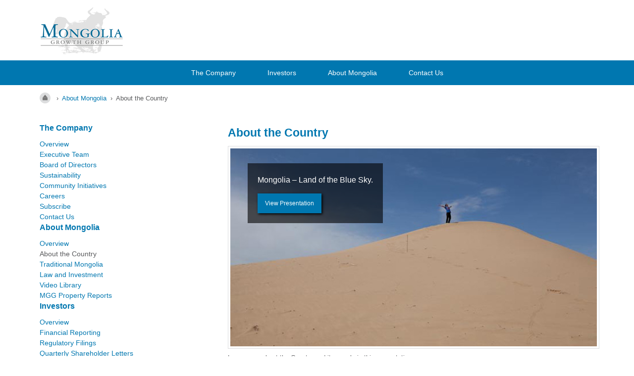

--- FILE ---
content_type: text/html; charset=UTF-8
request_url: https://www.mongoliagrowthgroup.com/about-mongolia/about-the-country/
body_size: 6421
content:
<!doctype html>
<!--[if lt IE 7]> <html class="no-js lt-ie9 lt-ie8 lt-ie7" lang="en"> <![endif]-->
<!--[if IE 7]>    <html class="no-js lt-ie9 lt-ie8" lang="en"> <![endif]-->
<!--[if IE 8]>    <html class="no-js lt-ie9" lang="en"> <![endif]-->
<!--[if gt IE 8]><!--> <html class="no-js" lang="en"> <!--<![endif]-->
<head>
<meta name="norton-safeweb-site-verification" content="w4-nhh9i7ai4vam9-cjk4xg5ggx1cfj3vbzstdsf7ee-emg9j8wf3yl7h7gjudozfe-crtlmvmjb4d04l8ok0-up-qi-pdqg4dpqnv94t9ufxb1f63vc-xbkqv6rudtt" />
<meta http-equiv="content-type" content="text/html; charset=utf-8" />


<link rel="stylesheet" href="https://www.mongoliagrowthgroup.com/wp-content/themes/mgg/style.css" type="text/css" media="screen" />
<link rel="stylesheet" href="https://www.mongoliagrowthgroup.com/wp-content/themes/mgg/css/1140.css" type="text/css" media="screen" />
<link href="//netdna.bootstrapcdn.com/font-awesome/4.1.0/css/font-awesome.min.css" rel="stylesheet">

<meta http-equiv="X-UA-Compatible" content="IE=edge,chrome=1">
<meta name="viewport" content="width=device-width, initial-scale=1.0">

<meta name='robots' content='index, follow, max-image-preview:large, max-snippet:-1, max-video-preview:-1' />

	<!-- This site is optimized with the Yoast SEO plugin v17.3 - https://yoast.com/wordpress/plugins/seo/ -->
	<title>About the Country | Mongolia Growth Group</title>
	<meta name="description" content="Learn more about the country and its people in this presentation." />
	<link rel="canonical" href="https://www.mongoliagrowthgroup.com/about-mongolia/about-the-country/" />
	<meta property="og:locale" content="en_US" />
	<meta property="og:type" content="article" />
	<meta property="og:title" content="About the Country | Mongolia Growth Group" />
	<meta property="og:description" content="Learn more about the country and its people in this presentation." />
	<meta property="og:url" content="https://www.mongoliagrowthgroup.com/about-mongolia/about-the-country/" />
	<meta property="og:site_name" content="Mongolia Growth Group" />
	<meta property="article:modified_time" content="2014-05-13T03:19:38+00:00" />
	<meta property="og:image" content="https://www.mongoliagrowthgroup.com/wp-content/uploads/sub_country-740x400.jpg" />
	<meta property="og:image:width" content="740" />
	<meta property="og:image:height" content="400" />
	<script type="application/ld+json" class="yoast-schema-graph">{"@context":"https://schema.org","@graph":[{"@type":"WebSite","@id":"https://www.mongoliagrowthgroup.com/#website","url":"https://www.mongoliagrowthgroup.com/","name":"Mongolia Growth Group","description":"","potentialAction":[{"@type":"SearchAction","target":{"@type":"EntryPoint","urlTemplate":"https://www.mongoliagrowthgroup.com/?s={search_term_string}"},"query-input":"required name=search_term_string"}],"inLanguage":"en"},{"@type":"ImageObject","@id":"https://www.mongoliagrowthgroup.com/about-mongolia/about-the-country/#primaryimage","inLanguage":"en","url":"https://www.mongoliagrowthgroup.com/wp-content/uploads/sub_country-740x400.jpg","contentUrl":"https://www.mongoliagrowthgroup.com/wp-content/uploads/sub_country-740x400.jpg","width":740,"height":400},{"@type":"WebPage","@id":"https://www.mongoliagrowthgroup.com/about-mongolia/about-the-country/#webpage","url":"https://www.mongoliagrowthgroup.com/about-mongolia/about-the-country/","name":"About the Country | Mongolia Growth Group","isPartOf":{"@id":"https://www.mongoliagrowthgroup.com/#website"},"primaryImageOfPage":{"@id":"https://www.mongoliagrowthgroup.com/about-mongolia/about-the-country/#primaryimage"},"datePublished":"2014-02-13T02:36:33+00:00","dateModified":"2014-05-13T03:19:38+00:00","description":"Learn more about the country and its people in this presentation.","breadcrumb":{"@id":"https://www.mongoliagrowthgroup.com/about-mongolia/about-the-country/#breadcrumb"},"inLanguage":"en","potentialAction":[{"@type":"ReadAction","target":["https://www.mongoliagrowthgroup.com/about-mongolia/about-the-country/"]}]},{"@type":"BreadcrumbList","@id":"https://www.mongoliagrowthgroup.com/about-mongolia/about-the-country/#breadcrumb","itemListElement":[{"@type":"ListItem","position":1,"name":"Home","item":"https://www.mongoliagrowthgroup.com/"},{"@type":"ListItem","position":2,"name":"About Mongolia","item":"https://www.mongoliagrowthgroup.com/about-mongolia/"},{"@type":"ListItem","position":3,"name":"About the Country"}]}]}</script>
	<!-- / Yoast SEO plugin. -->


<link rel='dns-prefetch' href='//s.w.org' />
		<script type="text/javascript">
			window._wpemojiSettings = {"baseUrl":"https:\/\/s.w.org\/images\/core\/emoji\/13.1.0\/72x72\/","ext":".png","svgUrl":"https:\/\/s.w.org\/images\/core\/emoji\/13.1.0\/svg\/","svgExt":".svg","source":{"concatemoji":"https:\/\/www.mongoliagrowthgroup.com\/wp-includes\/js\/wp-emoji-release.min.js?ver=5.8.12"}};
			!function(e,a,t){var n,r,o,i=a.createElement("canvas"),p=i.getContext&&i.getContext("2d");function s(e,t){var a=String.fromCharCode;p.clearRect(0,0,i.width,i.height),p.fillText(a.apply(this,e),0,0);e=i.toDataURL();return p.clearRect(0,0,i.width,i.height),p.fillText(a.apply(this,t),0,0),e===i.toDataURL()}function c(e){var t=a.createElement("script");t.src=e,t.defer=t.type="text/javascript",a.getElementsByTagName("head")[0].appendChild(t)}for(o=Array("flag","emoji"),t.supports={everything:!0,everythingExceptFlag:!0},r=0;r<o.length;r++)t.supports[o[r]]=function(e){if(!p||!p.fillText)return!1;switch(p.textBaseline="top",p.font="600 32px Arial",e){case"flag":return s([127987,65039,8205,9895,65039],[127987,65039,8203,9895,65039])?!1:!s([55356,56826,55356,56819],[55356,56826,8203,55356,56819])&&!s([55356,57332,56128,56423,56128,56418,56128,56421,56128,56430,56128,56423,56128,56447],[55356,57332,8203,56128,56423,8203,56128,56418,8203,56128,56421,8203,56128,56430,8203,56128,56423,8203,56128,56447]);case"emoji":return!s([10084,65039,8205,55357,56613],[10084,65039,8203,55357,56613])}return!1}(o[r]),t.supports.everything=t.supports.everything&&t.supports[o[r]],"flag"!==o[r]&&(t.supports.everythingExceptFlag=t.supports.everythingExceptFlag&&t.supports[o[r]]);t.supports.everythingExceptFlag=t.supports.everythingExceptFlag&&!t.supports.flag,t.DOMReady=!1,t.readyCallback=function(){t.DOMReady=!0},t.supports.everything||(n=function(){t.readyCallback()},a.addEventListener?(a.addEventListener("DOMContentLoaded",n,!1),e.addEventListener("load",n,!1)):(e.attachEvent("onload",n),a.attachEvent("onreadystatechange",function(){"complete"===a.readyState&&t.readyCallback()})),(n=t.source||{}).concatemoji?c(n.concatemoji):n.wpemoji&&n.twemoji&&(c(n.twemoji),c(n.wpemoji)))}(window,document,window._wpemojiSettings);
		</script>
		<style type="text/css">
img.wp-smiley,
img.emoji {
	display: inline !important;
	border: none !important;
	box-shadow: none !important;
	height: 1em !important;
	width: 1em !important;
	margin: 0 .07em !important;
	vertical-align: -0.1em !important;
	background: none !important;
	padding: 0 !important;
}
</style>
	<link rel='stylesheet' id='wp-block-library-css'  href='https://www.mongoliagrowthgroup.com/wp-includes/css/dist/block-library/style.min.css?ver=5.8.12' type='text/css' media='all' />
<link rel='stylesheet' id='simple-sitemap-css-css'  href='https://www.mongoliagrowthgroup.com/wp-content/plugins/simple-sitemap/lib/assets/css/simple-sitemap.css?ver=5.8.12' type='text/css' media='all' />
<link rel='stylesheet' id='nextgen_widgets_style-css'  href='https://www.mongoliagrowthgroup.com/wp-content/plugins/nextgen-gallery/products/photocrati_nextgen/modules/widget/static/widgets.css?ver=3.17' type='text/css' media='all' />
<link rel='stylesheet' id='nextgen_basic_thumbnails_style-css'  href='https://www.mongoliagrowthgroup.com/wp-content/plugins/nextgen-gallery/products/photocrati_nextgen/modules/nextgen_basic_gallery/static/thumbnails/nextgen_basic_thumbnails.css?ver=3.17' type='text/css' media='all' />
<link rel='stylesheet' id='nextgen_basic_slideshow_style-css'  href='https://www.mongoliagrowthgroup.com/wp-content/plugins/nextgen-gallery/products/photocrati_nextgen/modules/nextgen_basic_gallery/static/slideshow/ngg_basic_slideshow.css?ver=3.17' type='text/css' media='all' />
<script type='text/javascript' src='https://www.mongoliagrowthgroup.com/wp-includes/js/jquery/jquery.min.js?ver=3.6.0' id='jquery-core-js'></script>
<script type='text/javascript' src='https://www.mongoliagrowthgroup.com/wp-includes/js/jquery/jquery-migrate.min.js?ver=3.3.2' id='jquery-migrate-js'></script>
<script type='text/javascript' src='https://www.mongoliagrowthgroup.com/wp-content/plugins/jquery-vertical-accordion-menu/js/jquery.hoverIntent.minified.js?ver=5.8.12' id='jqueryhoverintent-js'></script>
<script type='text/javascript' src='https://www.mongoliagrowthgroup.com/wp-content/plugins/jquery-vertical-accordion-menu/js/jquery.cookie.js?ver=5.8.12' id='jquerycookie-js'></script>
<script type='text/javascript' src='https://www.mongoliagrowthgroup.com/wp-content/plugins/jquery-vertical-accordion-menu/js/jquery.dcjqaccordion.2.9.js?ver=5.8.12' id='dcjqaccordion-js'></script>
<link rel="https://api.w.org/" href="https://www.mongoliagrowthgroup.com/wp-json/" /><link rel="alternate" type="application/json" href="https://www.mongoliagrowthgroup.com/wp-json/wp/v2/pages/105" /><link rel="EditURI" type="application/rsd+xml" title="RSD" href="https://www.mongoliagrowthgroup.com/xmlrpc.php?rsd" />
<link rel="wlwmanifest" type="application/wlwmanifest+xml" href="https://www.mongoliagrowthgroup.com/wp-includes/wlwmanifest.xml" /> 
<meta name="generator" content="WordPress 5.8.12" />
<link rel='shortlink' href='https://www.mongoliagrowthgroup.com/?p=105' />
<link rel="alternate" type="application/json+oembed" href="https://www.mongoliagrowthgroup.com/wp-json/oembed/1.0/embed?url=https%3A%2F%2Fwww.mongoliagrowthgroup.com%2Fabout-mongolia%2Fabout-the-country%2F" />
<link rel="alternate" type="text/xml+oembed" href="https://www.mongoliagrowthgroup.com/wp-json/oembed/1.0/embed?url=https%3A%2F%2Fwww.mongoliagrowthgroup.com%2Fabout-mongolia%2Fabout-the-country%2F&#038;format=xml" />
<script type="text/javascript">
	window._se_plugin_version = '8.1.9';
</script>
<link rel="icon" href="https://www.mongoliagrowthgroup.com/wp-content/uploads/favicon.ico" sizes="32x32" />
<link rel="icon" href="https://www.mongoliagrowthgroup.com/wp-content/uploads/favicon.ico" sizes="192x192" />
<link rel="apple-touch-icon" href="https://www.mongoliagrowthgroup.com/wp-content/uploads/favicon.ico" />
<meta name="msapplication-TileImage" content="https://www.mongoliagrowthgroup.com/wp-content/uploads/favicon.ico" />
		<style type="text/css" id="wp-custom-css">
			.d-none-all{ display: none;}		</style>
		<script>
  (function(i,s,o,g,r,a,m){i['GoogleAnalyticsObject']=r;i[r]=i[r]||function(){
  (i[r].q=i[r].q||[]).push(arguments)},i[r].l=1*new Date();a=s.createElement(o),
  m=s.getElementsByTagName(o)[0];a.async=1;a.src=g;m.parentNode.insertBefore(a,m)
  })(window,document,'script','//www.google-analytics.com/analytics.js','ga');

  ga('create', 'UA-48055068-1', 'mongoliagrowthgroup.com');
  ga('send', 'pageview');

</script>
</head>

<body data-rsssl=1>
    
    <!-- --- HEADER --- -->
    <header>
    <div class="container12">
        <div class="row" style="margin-bottom: 10px !important;">
            
            <div class="column6">
                <a href="https://www.mongoliagrowthgroup.com"><img src="https://www.mongoliagrowthgroup.com/wp-content/themes/mgg/images/logo.png" alt="MGG Logo" class="logo"/></a>
            </div><!-- .col6 -->
            
            <div class="column6 d-none-all">

		<p class="symbol">TSX-V:YAK and USA:MNGGF</p>

		<p class="news">Signup for the latest news & updates from MGG</p>

		<div id="newsform">

			<form action="https://mongoliagrowthgroup.us2.list-manage.com/subscribe/post?u=e17666a4fe818b8ca5cea6fb4&amp;id=bc6415b2a6" method="post" id="mc-embedded-subscribe-form" name="mc-embedded-subscribe-form" class="validate su_news" target="_blank" novalidate="">
<input type="email" name="EMAIL" id="mce-EMAIL" value="Your email" onfocus="if(this.value=='Your email') this.value=''" onblur="if(this.value=='') this.value='Your email'" class="required email">
<button type="submit" name="subscribe" id="mc-embedded-subscribe">Signup</button>
<div id="mce-responses" class="clear">
		<div class="response" id="mce-error-response" style="display:none"></div>
		<div class="response" id="mce-success-response" style="display:none"></div>
	</div>    <!-- real people should not fill this in and expect good things - do not remove this or risk form bot signups-->
    <div style="position: absolute; left: -5000px;"><input type="text" name="b_e17666a4fe818b8ca5cea6fb4_bc6415b2a6" value=""></div>
</form>

		</div><!-- #newsform -->
              
		<div class="clear"></div>
		<div class="social">
			<a href="https://www.linkedin.com/company/mongolia-growth-group-ltd" target="_blank"><i class="fa fa-linkedin-square"></i></a>&nbsp;<a href="https://twitter.com/MongoliaGG" target="_blank"><i class="fa fa-twitter-square"></i></a><!--&nbsp;<a href="https://www.facebook.com/mggpropertiesllc" target="_blank"><i class="fa fa-facebook-square"></i></a>-->
		</div><!-- .social -->

                  
            </div><!-- .col6 -->
            
        </div><!-- .row -->
    </div><!-- .container12 -->


    <!-- --- MENU --- -->
    <div id="blue">
    <div class="container12">
        <div class="row" style="margin-bottom:0;">
            <div class="column12">
                <nav align="center"><div class="menu-main-menu-container"><ul id="menu-main-menu" class="menu"><li id="menu-item-27" class="menu-item menu-item-type-post_type menu-item-object-page menu-item-has-children menu-item-27"><a href="https://www.mongoliagrowthgroup.com/the-company/">The Company</a>
<ul class="sub-menu">
	<li id="menu-item-79" class="menu-item menu-item-type-post_type menu-item-object-page menu-item-79"><a href="https://www.mongoliagrowthgroup.com/the-company/executive-team/">Executive Team</a></li>
	<li id="menu-item-80" class="menu-item menu-item-type-post_type menu-item-object-page menu-item-80"><a href="https://www.mongoliagrowthgroup.com/the-company/board-of-directors/">Board of Directors</a></li>
	<li id="menu-item-785" class="menu-item menu-item-type-post_type menu-item-object-page menu-item-785"><a href="https://www.mongoliagrowthgroup.com/the-company/sustainability/">Sustainability</a></li>
	<li id="menu-item-83" class="menu-item menu-item-type-post_type menu-item-object-page menu-item-83"><a href="https://www.mongoliagrowthgroup.com/the-company/community-initiatives/">Community Initiatives</a></li>
	<li id="menu-item-84" class="menu-item menu-item-type-post_type menu-item-object-page menu-item-84"><a href="https://www.mongoliagrowthgroup.com/the-company/careers/">Careers</a></li>
</ul>
</li>
<li id="menu-item-28" class="menu-item menu-item-type-post_type menu-item-object-page menu-item-has-children menu-item-28"><a href="https://www.mongoliagrowthgroup.com/investors/">Investors</a>
<ul class="sub-menu">
	<li id="menu-item-170" class="menu-item menu-item-type-post_type menu-item-object-page menu-item-170"><a href="https://www.mongoliagrowthgroup.com/investors/financial-reporting/">Financial Reporting</a></li>
	<li id="menu-item-1723" class="menu-item menu-item-type-post_type menu-item-object-page menu-item-1723"><a href="https://www.mongoliagrowthgroup.com/investors/key-downloads/">Key Downloads</a></li>
	<li id="menu-item-171" class="menu-item menu-item-type-post_type menu-item-object-page menu-item-171"><a href="https://www.mongoliagrowthgroup.com/investors/regulatory-filings/">Regulatory Filings</a></li>
	<li id="menu-item-173" class="menu-item menu-item-type-post_type menu-item-object-page menu-item-173"><a href="https://www.mongoliagrowthgroup.com/investors/monthly-shareholder-letters/">Quarterly Shareholder Letters</a></li>
	<li id="menu-item-168" class="menu-item menu-item-type-post_type menu-item-object-page menu-item-168"><a href="https://www.mongoliagrowthgroup.com/investors/press-releases/">Press Releases</a></li>
	<li id="menu-item-175" class="menu-item menu-item-type-post_type menu-item-object-page menu-item-175"><a href="https://www.mongoliagrowthgroup.com/investors/investor-presentations/">Investor Presentations</a></li>
	<li id="menu-item-176" class="menu-item menu-item-type-post_type menu-item-object-page menu-item-176"><a href="https://www.mongoliagrowthgroup.com/investors/shareholder-services/">Shareholder Services</a></li>
</ul>
</li>
<li id="menu-item-30" class="menu-item menu-item-type-post_type menu-item-object-page current-page-ancestor current-menu-ancestor current-menu-parent current-page-parent current_page_parent current_page_ancestor menu-item-has-children menu-item-30"><a href="https://www.mongoliagrowthgroup.com/about-mongolia/">About Mongolia</a>
<ul class="sub-menu">
	<li id="menu-item-124" class="menu-item menu-item-type-post_type menu-item-object-page current-menu-item page_item page-item-105 current_page_item menu-item-124"><a href="https://www.mongoliagrowthgroup.com/about-mongolia/about-the-country/" aria-current="page">About the Country</a></li>
	<li id="menu-item-125" class="menu-item menu-item-type-post_type menu-item-object-page menu-item-125"><a href="https://www.mongoliagrowthgroup.com/about-mongolia/the-people/">Traditional Mongolia</a></li>
	<li id="menu-item-127" class="menu-item menu-item-type-post_type menu-item-object-page menu-item-127"><a href="https://www.mongoliagrowthgroup.com/about-mongolia/law-and-investment/">Law and Investment</a></li>
	<li id="menu-item-128" class="menu-item menu-item-type-post_type menu-item-object-page menu-item-128"><a href="https://www.mongoliagrowthgroup.com/about-mongolia/video-library/">Video Library</a></li>
	<li id="menu-item-2291" class="menu-item menu-item-type-post_type menu-item-object-page menu-item-2291"><a href="https://www.mongoliagrowthgroup.com/about-mongolia/monthly-economic-update/mgg-property-reports/">MGG Property Reports</a></li>
</ul>
</li>
<li id="menu-item-32" class="menu-item menu-item-type-post_type menu-item-object-page menu-item-32"><a href="https://www.mongoliagrowthgroup.com/contact-us/">Contact Us</a></li>
</ul></div></nav>
            </div><!-- .col12 -->
        </div><!-- .row -->
    </div><!-- .container12 -->
    </div><!-- .blue -->
    </header>
    <!-- --- CONTENT --- -->

	<main>

    
    <div class="container12">
        
        <div class="row">
            <div class="column12 breadcrumbs">
            <a href="https://www.mongoliagrowthgroup.com"><img src="https://www.mongoliagrowthgroup.com/wp-content/themes/mgg/images/home_icon.png" /></a>&nbsp;&nbsp;&nbsp;›&nbsp;<!-- Breadcrumb NavXT 6.6.0 -->
<a title="Go to About Mongolia." href="https://www.mongoliagrowthgroup.com/about-mongolia/" class="post post-page">About Mongolia</a>&nbsp;&nbsp;›&nbsp;&nbsp;About the Country            </div><!-- .col12 -->
        </div><!-- .row -->
        
    
        <div class="row">
            <aside>
            	<div class="column4">
<h4>The Company</h4>		
		<div class="dcjq-accordion" id="dc_jqaccordion_widget-6-item">
		
			<ul id="menu-the-company-sidemenu" class="menu"><li id="menu-item-87" class="menu-item menu-item-type-post_type menu-item-object-page menu-item-87"><a href="https://www.mongoliagrowthgroup.com/the-company/">Overview</a></li>
<li id="menu-item-90" class="menu-item menu-item-type-post_type menu-item-object-page menu-item-90"><a href="https://www.mongoliagrowthgroup.com/the-company/executive-team/">Executive Team</a></li>
<li id="menu-item-91" class="menu-item menu-item-type-post_type menu-item-object-page menu-item-91"><a href="https://www.mongoliagrowthgroup.com/the-company/board-of-directors/">Board of Directors</a></li>
<li id="menu-item-784" class="menu-item menu-item-type-post_type menu-item-object-page menu-item-784"><a href="https://www.mongoliagrowthgroup.com/the-company/sustainability/">Sustainability</a></li>
<li id="menu-item-94" class="menu-item menu-item-type-post_type menu-item-object-page menu-item-has-children menu-item-94"><a href="https://www.mongoliagrowthgroup.com/the-company/community-initiatives/">Community Initiatives</a>
<ul class="sub-menu">
	<li id="menu-item-501" class="menu-item menu-item-type-post_type menu-item-object-page menu-item-501"><a href="https://www.mongoliagrowthgroup.com/the-company/community-initiatives/mentorship-program/">Mentorship Program</a></li>
	<li id="menu-item-550" class="menu-item menu-item-type-post_type menu-item-object-page menu-item-550"><a href="https://www.mongoliagrowthgroup.com/the-company/community-initiatives/brightening-up-ub/">Brightening up UB</a></li>
	<li id="menu-item-549" class="menu-item menu-item-type-post_type menu-item-object-page menu-item-549"><a href="https://www.mongoliagrowthgroup.com/the-company/community-initiatives/encouraging-learning/">Encouraging Learning</a></li>
	<li id="menu-item-548" class="menu-item menu-item-type-post_type menu-item-object-page menu-item-548"><a href="https://www.mongoliagrowthgroup.com/the-company/community-initiatives/making-ub-a-playful-place/">Making UB a Playful Place</a></li>
	<li id="menu-item-547" class="menu-item menu-item-type-post_type menu-item-object-page menu-item-547"><a href="https://www.mongoliagrowthgroup.com/the-company/community-initiatives/communitycookout/">Community Cookout</a></li>
	<li id="menu-item-546" class="menu-item menu-item-type-post_type menu-item-object-page menu-item-546"><a href="https://www.mongoliagrowthgroup.com/the-company/community-initiatives/making-ub-a-safer-place/">Making UB a Safer Place</a></li>
	<li id="menu-item-2257" class="menu-item menu-item-type-post_type menu-item-object-page menu-item-2257"><a href="https://www.mongoliagrowthgroup.com/the-company/community-initiatives/village-to-city-project/">Village to City Project</a></li>
	<li id="menu-item-2258" class="menu-item menu-item-type-post_type menu-item-object-page menu-item-2258"><a href="https://www.mongoliagrowthgroup.com/the-company/community-initiatives/encouraging-computer-learning/">Encouraging Computer Learning</a></li>
	<li id="menu-item-2259" class="menu-item menu-item-type-post_type menu-item-object-page menu-item-2259"><a href="https://www.mongoliagrowthgroup.com/the-company/community-initiatives/caring-for-the-community/">Caring for the Community</a></li>
</ul>
</li>
<li id="menu-item-95" class="menu-item menu-item-type-post_type menu-item-object-page menu-item-95"><a href="https://www.mongoliagrowthgroup.com/the-company/careers/">Careers</a></li>
<li id="menu-item-96" class="menu-item menu-item-type-post_type menu-item-object-page menu-item-96"><a href="https://www.mongoliagrowthgroup.com/the-company/subscribe/">Subscribe</a></li>
<li id="menu-item-41" class="menu-item menu-item-type-post_type menu-item-object-page menu-item-41"><a href="https://www.mongoliagrowthgroup.com/contact-us/">Contact Us</a></li>
</ul>		
		</div>
		<h4>About Mongolia</h4>		
		<div class="dcjq-accordion" id="dc_jqaccordion_widget-5-item">
		
			<ul id="menu-mongolia-sidemenu" class="menu"><li id="menu-item-39" class="menu-item menu-item-type-post_type menu-item-object-page current-page-ancestor current-page-parent menu-item-39"><a href="https://www.mongoliagrowthgroup.com/about-mongolia/">Overview</a></li>
<li id="menu-item-117" class="menu-item menu-item-type-post_type menu-item-object-page current-menu-item page_item page-item-105 current_page_item menu-item-117"><a href="https://www.mongoliagrowthgroup.com/about-mongolia/about-the-country/" aria-current="page">About the Country</a></li>
<li id="menu-item-118" class="menu-item menu-item-type-post_type menu-item-object-page menu-item-118"><a href="https://www.mongoliagrowthgroup.com/about-mongolia/the-people/">Traditional Mongolia</a></li>
<li id="menu-item-120" class="menu-item menu-item-type-post_type menu-item-object-page menu-item-120"><a href="https://www.mongoliagrowthgroup.com/about-mongolia/law-and-investment/">Law and Investment</a></li>
<li id="menu-item-121" class="menu-item menu-item-type-post_type menu-item-object-page menu-item-121"><a href="https://www.mongoliagrowthgroup.com/about-mongolia/video-library/">Video Library</a></li>
<li id="menu-item-1859" class="menu-item menu-item-type-post_type menu-item-object-page menu-item-1859"><a href="https://www.mongoliagrowthgroup.com/about-mongolia/monthly-economic-update/mgg-property-reports/">MGG Property Reports</a></li>
</ul>		
		</div>
		<h4>Investors</h4>		
		<div class="dcjq-accordion" id="dc_jqaccordion_widget-3-item">
		
			<ul id="menu-investors-sidemenu" class="menu"><li id="menu-item-155" class="menu-item menu-item-type-post_type menu-item-object-page menu-item-155"><a href="https://www.mongoliagrowthgroup.com/investors/">Overview</a></li>
<li id="menu-item-158" class="menu-item menu-item-type-post_type menu-item-object-page menu-item-158"><a href="https://www.mongoliagrowthgroup.com/investors/financial-reporting/">Financial Reporting</a></li>
<li id="menu-item-159" class="menu-item menu-item-type-post_type menu-item-object-page menu-item-159"><a href="https://www.mongoliagrowthgroup.com/investors/regulatory-filings/">Regulatory Filings</a></li>
<li id="menu-item-161" class="menu-item menu-item-type-post_type menu-item-object-page menu-item-161"><a href="https://www.mongoliagrowthgroup.com/investors/monthly-shareholder-letters/">Quarterly Shareholder Letters</a></li>
<li id="menu-item-156" class="menu-item menu-item-type-post_type menu-item-object-page menu-item-156"><a href="https://www.mongoliagrowthgroup.com/investors/press-releases/">Press Releases</a></li>
<li id="menu-item-163" class="menu-item menu-item-type-post_type menu-item-object-page menu-item-163"><a href="https://www.mongoliagrowthgroup.com/investors/investor-presentations/">Investor Presentations</a></li>
<li id="menu-item-164" class="menu-item menu-item-type-post_type menu-item-object-page menu-item-164"><a href="https://www.mongoliagrowthgroup.com/investors/shareholder-services/">Shareholder Services</a></li>
<li id="menu-item-1722" class="menu-item menu-item-type-post_type menu-item-object-page menu-item-1722"><a href="https://www.mongoliagrowthgroup.com/investors/key-downloads/">Key Downloads</a></li>
</ul>		
		</div>
		<h4>Menu</h4>		
		<div class="dcjq-accordion" id="dc_jqaccordion_widget-7-item">
		
			<ul id="menu-general-sidemenu" class="menu"><li id="menu-item-420" class="menu-item menu-item-type-post_type menu-item-object-page menu-item-home menu-item-420"><a href="https://www.mongoliagrowthgroup.com/">Home</a></li>
<li id="menu-item-421" class="menu-item menu-item-type-post_type menu-item-object-page menu-item-421"><a href="https://www.mongoliagrowthgroup.com/the-company/">The Company</a></li>
<li id="menu-item-422" class="menu-item menu-item-type-post_type menu-item-object-page menu-item-422"><a href="https://www.mongoliagrowthgroup.com/investors/">Investors</a></li>
<li id="menu-item-423" class="menu-item menu-item-type-post_type menu-item-object-page menu-item-423"><a href="https://www.mongoliagrowthgroup.com/?page_id=11">MGG Properties</a></li>
<li id="menu-item-425" class="menu-item menu-item-type-post_type menu-item-object-page menu-item-425"><a href="https://www.mongoliagrowthgroup.com/contact-us/">Contact Us</a></li>
<li id="menu-item-427" class="menu-item menu-item-type-post_type menu-item-object-page menu-item-427"><a href="https://www.mongoliagrowthgroup.com/privacy-policy/">Privacy Policy</a></li>
<li id="menu-item-426" class="menu-item menu-item-type-post_type menu-item-object-page menu-item-426"><a href="https://www.mongoliagrowthgroup.com/disclaimer/">Disclaimer</a></li>
<li id="menu-item-428" class="menu-item menu-item-type-post_type menu-item-object-page menu-item-428"><a href="https://www.mongoliagrowthgroup.com/sitemap/">Sitemap</a></li>
</ul>		
		</div>
		
<div><h4>Categories</h4>
			<ul>
					<li class="cat-item cat-item-14"><a href="https://www.mongoliagrowthgroup.com/category/feature-articles/">Feature Articles</a>
</li>
	<li class="cat-item cat-item-2"><a href="https://www.mongoliagrowthgroup.com/category/mongolia-news/">Mongolia News</a>
</li>
	<li class="cat-item cat-item-10"><a href="https://www.mongoliagrowthgroup.com/category/press-releases/">Press Releases</a>
</li>
	<li class="cat-item cat-item-16"><a href="https://www.mongoliagrowthgroup.com/category/shareholder-letters/">Shareholder Letters</a>
</li>
			</ul>

			</div><div><h4>Archives</h4>
			<ul>
					<li><a href='https://www.mongoliagrowthgroup.com/2025/12/'>December 2025</a></li>
	<li><a href='https://www.mongoliagrowthgroup.com/2025/11/'>November 2025</a></li>
	<li><a href='https://www.mongoliagrowthgroup.com/2025/10/'>October 2025</a></li>
	<li><a href='https://www.mongoliagrowthgroup.com/2025/09/'>September 2025</a></li>
	<li><a href='https://www.mongoliagrowthgroup.com/2025/08/'>August 2025</a></li>
	<li><a href='https://www.mongoliagrowthgroup.com/2025/03/'>March 2025</a></li>
	<li><a href='https://www.mongoliagrowthgroup.com/2024/11/'>November 2024</a></li>
	<li><a href='https://www.mongoliagrowthgroup.com/2024/03/'>March 2024</a></li>
	<li><a href='https://www.mongoliagrowthgroup.com/2023/10/'>October 2023</a></li>
	<li><a href='https://www.mongoliagrowthgroup.com/2023/08/'>August 2023</a></li>
	<li><a href='https://www.mongoliagrowthgroup.com/2023/03/'>March 2023</a></li>
	<li><a href='https://www.mongoliagrowthgroup.com/2022/09/'>September 2022</a></li>
	<li><a href='https://www.mongoliagrowthgroup.com/2022/03/'>March 2022</a></li>
	<li><a href='https://www.mongoliagrowthgroup.com/2021/10/'>October 2021</a></li>
	<li><a href='https://www.mongoliagrowthgroup.com/2021/06/'>June 2021</a></li>
	<li><a href='https://www.mongoliagrowthgroup.com/2021/04/'>April 2021</a></li>
	<li><a href='https://www.mongoliagrowthgroup.com/2021/03/'>March 2021</a></li>
	<li><a href='https://www.mongoliagrowthgroup.com/2021/01/'>January 2021</a></li>
	<li><a href='https://www.mongoliagrowthgroup.com/2020/12/'>December 2020</a></li>
	<li><a href='https://www.mongoliagrowthgroup.com/2020/09/'>September 2020</a></li>
	<li><a href='https://www.mongoliagrowthgroup.com/2020/03/'>March 2020</a></li>
	<li><a href='https://www.mongoliagrowthgroup.com/2019/06/'>June 2019</a></li>
	<li><a href='https://www.mongoliagrowthgroup.com/2019/03/'>March 2019</a></li>
	<li><a href='https://www.mongoliagrowthgroup.com/2018/06/'>June 2018</a></li>
	<li><a href='https://www.mongoliagrowthgroup.com/2018/03/'>March 2018</a></li>
	<li><a href='https://www.mongoliagrowthgroup.com/2017/12/'>December 2017</a></li>
	<li><a href='https://www.mongoliagrowthgroup.com/2017/06/'>June 2017</a></li>
	<li><a href='https://www.mongoliagrowthgroup.com/2017/05/'>May 2017</a></li>
	<li><a href='https://www.mongoliagrowthgroup.com/2017/02/'>February 2017</a></li>
	<li><a href='https://www.mongoliagrowthgroup.com/2017/01/'>January 2017</a></li>
	<li><a href='https://www.mongoliagrowthgroup.com/2016/11/'>November 2016</a></li>
	<li><a href='https://www.mongoliagrowthgroup.com/2016/08/'>August 2016</a></li>
	<li><a href='https://www.mongoliagrowthgroup.com/2016/07/'>July 2016</a></li>
	<li><a href='https://www.mongoliagrowthgroup.com/2016/06/'>June 2016</a></li>
	<li><a href='https://www.mongoliagrowthgroup.com/2016/05/'>May 2016</a></li>
	<li><a href='https://www.mongoliagrowthgroup.com/2016/04/'>April 2016</a></li>
	<li><a href='https://www.mongoliagrowthgroup.com/2016/03/'>March 2016</a></li>
	<li><a href='https://www.mongoliagrowthgroup.com/2016/02/'>February 2016</a></li>
	<li><a href='https://www.mongoliagrowthgroup.com/2015/11/'>November 2015</a></li>
	<li><a href='https://www.mongoliagrowthgroup.com/2015/08/'>August 2015</a></li>
	<li><a href='https://www.mongoliagrowthgroup.com/2015/06/'>June 2015</a></li>
	<li><a href='https://www.mongoliagrowthgroup.com/2015/05/'>May 2015</a></li>
	<li><a href='https://www.mongoliagrowthgroup.com/2015/04/'>April 2015</a></li>
	<li><a href='https://www.mongoliagrowthgroup.com/2015/03/'>March 2015</a></li>
	<li><a href='https://www.mongoliagrowthgroup.com/2015/02/'>February 2015</a></li>
	<li><a href='https://www.mongoliagrowthgroup.com/2015/01/'>January 2015</a></li>
	<li><a href='https://www.mongoliagrowthgroup.com/2014/12/'>December 2014</a></li>
	<li><a href='https://www.mongoliagrowthgroup.com/2014/09/'>September 2014</a></li>
	<li><a href='https://www.mongoliagrowthgroup.com/2014/08/'>August 2014</a></li>
	<li><a href='https://www.mongoliagrowthgroup.com/2014/07/'>July 2014</a></li>
	<li><a href='https://www.mongoliagrowthgroup.com/2014/06/'>June 2014</a></li>
	<li><a href='https://www.mongoliagrowthgroup.com/2014/05/'>May 2014</a></li>
	<li><a href='https://www.mongoliagrowthgroup.com/2014/04/'>April 2014</a></li>
	<li><a href='https://www.mongoliagrowthgroup.com/2014/03/'>March 2014</a></li>
	<li><a href='https://www.mongoliagrowthgroup.com/2014/02/'>February 2014</a></li>
	<li><a href='https://www.mongoliagrowthgroup.com/2014/01/'>January 2014</a></li>
	<li><a href='https://www.mongoliagrowthgroup.com/2013/12/'>December 2013</a></li>
	<li><a href='https://www.mongoliagrowthgroup.com/2013/11/'>November 2013</a></li>
	<li><a href='https://www.mongoliagrowthgroup.com/2013/10/'>October 2013</a></li>
	<li><a href='https://www.mongoliagrowthgroup.com/2013/09/'>September 2013</a></li>
	<li><a href='https://www.mongoliagrowthgroup.com/2013/07/'>July 2013</a></li>
	<li><a href='https://www.mongoliagrowthgroup.com/2011/06/'>June 2011</a></li>
			</ul>

			</div> 
            </aside><!-- .aside -->

            <div class="column8">
                <article>
                <h1>About the Country</h1>

		<div class="feat_img">

<img width="740" height="400" src="https://www.mongoliagrowthgroup.com/wp-content/uploads/sub_country-740x400.jpg" class="attachment-post-thumbnail size-post-thumbnail wp-post-image" alt="" loading="lazy" srcset="https://www.mongoliagrowthgroup.com/wp-content/uploads/sub_country-740x400.jpg 740w, https://www.mongoliagrowthgroup.com/wp-content/uploads/sub_country-740x400-150x81.jpg 150w, https://www.mongoliagrowthgroup.com/wp-content/uploads/sub_country-740x400-300x162.jpg 300w" sizes="(max-width: 740px) 100vw, 740px" />

<div class="blkbox">
<h4>Mongolia – Land of the Blue Sky.</h4>

<a href="https://www.mongoliagrowthgroup.com/wp-content/uploads/Mongolia-Land-of-the-Blue-Sky.pdf" target="_blank"><input type="button" name="view" value="View Presentation" /></a>
</div><!-- .blkbox -->
</div><!-- .feat_img -->


	            <p>Learn more about the Country and its people in this presentation.</p>

                </article><!-- .article -->
            </div><!-- .col8 -->
        </div><!-- .row -->
    </div><!-- .container12 -->
</main>
<!-- --- CONTENT END --- -->

<!-- --- HOME WIDGETS --- -->

    
<footer>

<div id="blue" style="padding-top: 20px;">
    <div class="container12">


<!-- --- FOOTER --- -->
    
        <div class="row">
            <div class="column6"><p>&copy; 2026  <a href="https://www.mongoliagrowthgroup.com">Mongolia Growth Group Ltd</a></p></div><!-- .col6 -->
            <div class="column6 text_right">
            
            	<p><a href="https://www.mongoliagrowthgroup.com/sitemap/">Site Map</a>&nbsp;&nbsp;|&nbsp;&nbsp;<a href="https://www.mongoliagrowthgroup.com/privacy-policy/">Privacy Policy</a>&nbsp;&nbsp;|&nbsp;&nbsp;<a href="https://www.mongoliagrowthgroup.com/disclaimer/">Disclaimer</a>
</p>
            
            </div><!-- .col6 -->
        </div><!-- .row -->
    </div><!-- .container12 -->
    
    </div><!-- .blue -->
    
    </footer>

			<script type="text/javascript">
				jQuery(document).ready(function($) {
					jQuery('#dc_jqaccordion_widget-3-item .menu').dcAccordion({
						eventType: 'click',
						hoverDelay: 0,
						menuClose: false,
						autoClose: true,
						saveState: false,
						autoExpand: true,
						classExpand: 'current-menu-item',
						classDisable: '',
						showCount: false,
						disableLink: false,
						cookie: 'dc_jqaccordion_widget-3',
						speed: 'normal'
					});
				});
			</script>
		
						<script type="text/javascript">
				jQuery(document).ready(function($) {
					jQuery('#dc_jqaccordion_widget-5-item .menu').dcAccordion({
						eventType: 'click',
						hoverDelay: 0,
						menuClose: false,
						autoClose: true,
						saveState: false,
						autoExpand: true,
						classExpand: 'current-menu-item',
						classDisable: '',
						showCount: false,
						disableLink: false,
						cookie: 'dc_jqaccordion_widget-5',
						speed: 'normal'
					});
				});
			</script>
		
						<script type="text/javascript">
				jQuery(document).ready(function($) {
					jQuery('#dc_jqaccordion_widget-6-item .menu').dcAccordion({
						eventType: 'click',
						hoverDelay: 0,
						menuClose: false,
						autoClose: true,
						saveState: false,
						autoExpand: true,
						classExpand: 'current-menu-item',
						classDisable: '',
						showCount: false,
						disableLink: false,
						cookie: 'dc_jqaccordion_widget-6',
						speed: 'slow'
					});
				});
			</script>
		
						<script type="text/javascript">
				jQuery(document).ready(function($) {
					jQuery('#dc_jqaccordion_widget-7-item .menu').dcAccordion({
						eventType: 'click',
						hoverDelay: 0,
						menuClose: false,
						autoClose: true,
						saveState: false,
						autoExpand: true,
						classExpand: 'current-menu-item',
						classDisable: '',
						showCount: false,
						disableLink: false,
						cookie: 'dc_jqaccordion_widget-7',
						speed: 'slow'
					});
				});
			</script>
		
			<script type='text/javascript' src='https://www.mongoliagrowthgroup.com/wp-includes/js/wp-embed.min.js?ver=5.8.12' id='wp-embed-js'></script>

</body>
</html>

--- FILE ---
content_type: text/css
request_url: https://www.mongoliagrowthgroup.com/wp-content/themes/mgg/style.css
body_size: 2569
content:
/*  
Theme Name: MGG
Theme URI: 
Description: 
Author: CMHB.co
Author URI: http://cmhb.co/
*/
/*

        Blue #0077B0
        Light Grey #DCDDDE
        Mid Grey #808285
        Dark Grey #58595B

        */

* {border: none; outline: none; margin: 0px; padding: 0px;}

body{margin:0px; padding:0px; background-color:#FFFFFF;color: #58595B;font-family: Helvetica, Arial, sans-serif;font-size:13px;min-height: 100%;}

a {text-decoration:none;}

h1, h2, h3 {color:#0077B0;}
article h1, article h2, article h3, article h4, article h5, article h6 {margin:5px 0 8px 0;}
h1 {font-size:1.8em;}
h2 {font-size:1.4em;}
h3 {font-size:1.3em;}
h4 {font-size:1.2em;}
h5 {font-size:1.1em;}
h6 {font-size:1em;}

h4 a {text-decoration:none;}

.clear { clear: both; }
.alignleft {float:left; margin-right:15px;}
.alignright {float:right; margin-left:15px;}

#blue {color:#fff; background-color: #0077B0; margin: 0 auto; padding: 0; width: 100%;}
#black {color:#fff; background-color: white; margin: 0 auto; padding: 0 0 0 0; width: 100%; text-align:center;}

header {margin-top:10px;}
.logo {float:left; height:auto; margin:0;}

p.symbol {text-align: right;color: #808285;}
p.news {text-align: right;color: #0077B0; font-weight:bold;}

.search {float: left;width: 230px;height: 25px;border: 1px solid #cbe8ff;}
.search form input[type=search] {float: left;font-family: Helvetica, Arial, sans-serif;font-size: 13px;color: #fff;width: 190px;padding: 5px; background: #0077B0;}
.search form input[type=submit] {float: right; background-image: url(images/magnifying.png);background-position: center;background-repeat: no-repeat;background-color: #ffffff;width: 25px;height: 25px;font-size: 0px;}

.lang {float:right; height:auto; margin:25px 0 5px 0; color:#7f8085; width:100%; text-align:right;}
.lang a{color:#808285; text-decoration:none; }
.lang a:hover{color:#0077B0;}

.social {font-size: 24px;color: #0075be;margin-top: 8px;text-align:right;}
.social a, .report a {color: #0075be;}
.social a:hover, .report a:hover {color: #3391CB;}

#newsform {
float: right;
margin-top:7px;
}
#newsform input {
background-color: #ffffff;
border: 1px solid #c9c9c9;
font-family: Helvetica, Arial, sans-serif;
font-size:13px;
padding: 4px 6px;
color: #808285;
min-width:215px;
}
#newsform button {
background: #0077B0;
border: 1px solid #0077B0;
color: #fff;
cursor: pointer;
display: inline-block;
padding: 4px 12px;
font-family: Helvetica, Arial, sans-serif;
font-size:13px;
text-align: center;
width:auto;
}
#newsform button:hover {
background: #1983C4;
}

/* MAIN MENU */
nav ul {margin:0; padding:0; list-style-type:none;}
nav ul li {text-align: center;height: 50px;display: inline-block;position: relative;}
nav ul li a {color: #fff; font-size: 14px; text-decoration:none;line-height: 50px;display: block; padding: 0px 30px;}
nav ul li a:hover {background-color: #fff; color: #0077B0;}
nav ul li.current-menu-item a{ color:#0077b0 ; background-color:#FFFFFF;}

/* SUB MENU */
nav ul li ul {display: none;margin: 0px;padding: 0px;background-color: #fff;z-index: 1000;width: 630px;text-align: left;-moz-box-shadow: 4px 7px 8px -5px #000;-webkit-box-shadow: 4px 7px 8px -5px #000;box-shadow: 4px 7px 8px -5px #000;}
nav ul li:hover ul{ display:block; position:absolute;} 
nav ul li:hover ul li{display:block; height:auto; text-align:left; position:relative; margin:0px; width:210px; float:left; }
nav ul li:hover ul li a{display:block; color:#808285; padding:5px 20px; line-height:18px;font-size:13px;}
nav ul li:hover ul li a:hover{ background:#efefef; color:#0077b0;}


/*=====================SLIDER===============*/


#slider {position: relative; margin:0; width:100%; min-height: 650px;}

#new-royalslider-1 {position: absolute;top: 170px;z-index: -1;}

.slide_data {padding:20px; background-color:rgba(0, 0, 0, 0.6); margin:50px 0 0 0;}
.slide_data p{text-align:left; font-size:18px; color:#FFFFFF; line-height:21px;}
.slide_data input[type=button]{float:left; margin:15px 0 0 0; color:#FFFFFF; background-color:#0077B0; width:auto; height:40px;padding: 0 15px;cursor:pointer; box-shadow:2px 02px 05px black; font-size: 13px;font-family: Helvetica, Arial, sans-serif;}

.slider_btm {margin-top: 210px; }
.whtBord {background-color: rgba(255, 255, 255, 0.5);}
.slider_bottom_text{ background-color:#0077b0; padding:10px; margin:10px;}
div.slider_bottom_text img{ width:113px !important; height:75px; float:left; border:#efefef 1px solid;}
.slider_bottom_text p.sbt_text{float:left; font-weight:bold; font-size:18px; margin:15px 0 0 10px; text-align:center; width:180px;}
.slider_bottom_text p.sbt_text a{font-family: Helvetica, Arial, sans-serif;font-size:18px;  color:#FFFFFF; text-decoration:none;}
.slider_bottom_text p.sbt_text a span{font-family: Helvetica, Arial, sans-serif;font-size:13px; color:#FFFFFF;text-decoration:none;}
.slider_bottom_text p.sbt_text a:hover {color:#DCDDDE;}
.slider_bottom_text p.sbt_text a:hover span{color:#DCDDDE;}


/* OLD STOCK FEED
#black span.quote {display:inline-block;font-size:18px;}
#quote-ribbon {font-size:18px;}
ul#quote-ribbon {margin: 0;padding: 0;list-style-type: none;display:inline-block;line-height: 13px;}
ul#quote-ribbon li {display:inline;}
li.price span.label {display:none;}
li.currency span.label {display:none;}
li.currency span.data {color:#fff;}
li.netChange span.label {display:none;}
li.percentChange span.label {display:none;}
li.quoteTimeLong span.delay  {display:none;}
#quote-ribbon li.netChange.up span.data {background: url("images/up.png") no-repeat scroll 0 50% transparent;}
#quote-ribbon li.netChange.down span.data {background: url("images/down.png") no-repeat scroll 0 50% transparent;}
#quote-ribbon li.netChange span.data {padding-left: 20px;} */


/* NEW STOCK FEED */

.feed {width:85%;margin:0 auto;color:white; background:black; font:8px sans-serif;}
.feed table {width:100%; text-align:left; border-spacing: 0px;}
.feed td {vertical-align: top;}

.qmDataTop {width:100%;display:inline-block; height:18px;}
.qm-last-date, .qm-quote-data {width:auto; display:inline-block; float:left;}
.qm-last-date .last, .qm-last-date .date, .qm-quote-data .change, .qm-quote-data .volume   {float:left;  height:18px;}
.qm-last-date .last {margin-top:0px;}
.qm-last-date .date, .qm-quote-data .change, .qm-quote-data .volume {margin-left:8px;}

span.tmxVentureDepth {display:none}

.last img {width:18px; height:18px;}

#mainContent {
width: auto !important;
margin-left: 0px !important;
}

/* HIDE STOCK FEED ELEMENTS*/
.lowHighBars, .blockAd, .qmmt_main, .tabs, .qmCompanyChartAndData, .qm-consolidated-quote, #quotedata, .qmDataTopLinks, .qmContentSky, .qm-disclaimer {display:none !important;}

main ul, main ol {margin:5px 0 8px 20px;}
main li {padding-bottom:5px;}
main p {padding-bottom:8px; line-height:20px;}
main a {color:#58595B;}
main a:hover {color: #0077B0;}

.top_meta {margin-bottom: 10px;}
.top_meta a {color:#0077B0;}
hr {border: 0;  width: 100%;color: #ccc;background-color: #ccc;height: 1px;}
.entrytext {margin-bottom:15px;}
h1.pagetitle {margin-bottom:15px;}

.breadcrumbs {margin-top:15px; line-height:23px; padding-bottom: 20px;}
.breadcrumbs img {float:left;}
.post-page {color:#0077B0; text-decoration:none;}

aside h4 {color:#0077B0; margin-bottom:15px;}

.dcjq-accordion ul {list-style-type:none; margin:0; padding:0;}
.dcjq-accordion ul li ul {margin:5px 0 0 10px;}
.dcjq-accordion ul li a {color:#0077B0; text-decoration:none;font-size: 14px;}
.dcjq-accordion ul li a:hover {color:#58595B; text-decoration:none;}
.dcjq-accordion ul li a.active {color:#58595B; text-decoration:none;}


.feat_img {position: relative; width: 100%; /* for IE 6 */}
.blkbox {padding: 20px;background-color: rgba(0, 0, 0, 0.6);position: absolute; top: 40px; left: 40px; max-width:400px; width:auto;}
.feat_img h4 {color:#fff; font-weight: 500;}
.feat_img input[type=button] {float: left; margin: 10px 0 0 0;
;color: #FFFFFF;background-color: #0077B0;width: auto;
padding: 0 15px;height: 40px;cursor: pointer;box-shadow: 2px 02px 05px black;font-size: 12px;font-family: Helvetica, Arial, sans-serif;}

article img {border:1px solid #DCDDDE; padding:4px; margin:5px 0;}

.grey_box {border:1px solid #DCDDDE; padding:4px;}


.one_half {width:45%; margin-right:5%; float:left;}
.one_third {width: 30.3%;margin-right: 3%; float:left;}
.two_third {width: 63.7%;margin-right: 3%; float:left;}
.one_forth {width: 22%;margin-right: 3%; float:left;}

footer p {font-size: 12px;}
footer a {color:#fff; text-decoration:none;}
footer a:hover {color:#DCDDDE;}
footer h4 {color:#fff; margin-bottom:15px;padding-bottom: 15px;border-bottom: #1280b8 solid 1px; max-width: 300px;font-weight: normal;}
footer .textwidget {padding-right:80px; line-height: 18px;}

footer ul {margin:0;padding: 0px;}
footer ul li {background: url(images/ft_bullet.png) 0 5px no-repeat;list-style: none;margin: 0 0 15px 0;padding: 0 0 0 18px;}

.social_links {float: left;margin: 10px 0 0 0;height: auto;width: 100%;}

/*form.su_news {float: left;width: 100%;height: auto;}
form.su_news input[type=email] {float: left; width:100%; max-width: 268px;height: 16px;color: #fff;padding: 5px;margin: 10px 0 0 0;outline: none;background: #1280b8;border: 1px solid #cbe8ff; font-family: Helvetica, Arial, sans-serif;font-size:13px;}
form.su_news input[type=submit] {float: right;width: 78px;height: 26px;background-color: #1280b8; color:#fff; margin: 10px 0 0 0;cursor: pointer;border: 1px solid #cbe8ff; font-family: Helvetica, Arial, sans-serif;font-size:12px;}*/


form.su_news_page {float: left;width: 100%;height: auto;}

form.su_news_page input[type=email] {float: left; width:100%; height: 16px;color: #58595B;padding: 5px;margin: 10px 0 0 0;outline: none;background: #fff;border: 1px solid #58595B; font-family: Helvetica, Arial, sans-serif;font-size:13px;}

form.su_news_page input[type=submit] {float: left; width: 80px; height: 26px; color:#58595B; background:#dcddde;margin: 10px 0 0 0;cursor: pointer;border: 1px solid #58595B; font-family: Helvetica, Arial, sans-serif;font-size:12px; font-weight:bold;}

.bot40 {padding-bottom:40px;}
.text_right {text-align: right;}



/* MEDIA QUERIES */

@media only screen and (max-width: 1160px) {

.sub-menu {display:none:}
form.su_news input[type=submit] {float: left;}

}

@media only screen and (max-width: 1024px) {

.slider_bottom_text p.sbt_text {font-weight: normal;font-size: 16px;margin: 10px 0 0 10px;text-align: center;width: 135px;}

}

--- FILE ---
content_type: text/plain
request_url: https://www.google-analytics.com/j/collect?v=1&_v=j102&a=880720997&t=pageview&_s=1&dl=https%3A%2F%2Fwww.mongoliagrowthgroup.com%2Fabout-mongolia%2Fabout-the-country%2F&ul=en-us%40posix&dt=About%20the%20Country%20%7C%20Mongolia%20Growth%20Group&sr=1280x720&vp=1280x720&_u=IEBAAAABAAAAACAAI~&jid=2099585642&gjid=486003883&cid=1922069222.1769710762&tid=UA-48055068-1&_gid=1949175743.1769710762&_r=1&_slc=1&z=2069051769
body_size: -453
content:
2,cG-8T8TDDWKZT